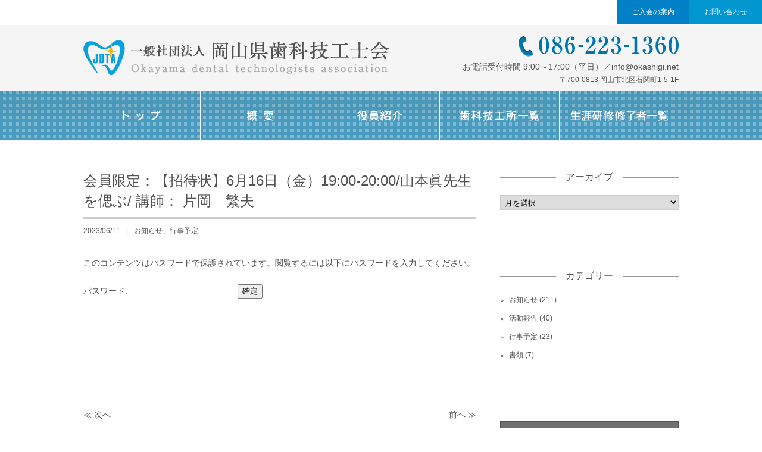

--- FILE ---
content_type: text/html; charset=UTF-8
request_url: http://www.okashigi.net/1176
body_size: 5663
content:



<!DOCTYPE html>
<html lang="ja">
<head>
<meta charset="UTF-8" />
<meta http-equiv="X-UA-Compatible" content="IE=edge">
<meta name="viewport" content="width=device-width,user-scalable=no" />
<meta name="format-detection" content="telephone=no">

<link rel="stylesheet" href="http://www.okashigi.net/wp/wp-content/themes/okashigi01/style.css">
<link rel="icon" type="image/x-icon" href="http://www.okashigi.net/wp/wp-content/themes/okashigi01/img/common/favicon.ico" />
<link rel="shortcut icon" type="image/x-icon" href="http://www.okashigi.net/wp/wp-content/themes/okashigi01/img/common/favicon.ico" />
<link rel="alternate" type="application/rss+xml" title="RSS 2.0" href="http://www.okashigi.net/feed" />
<link rel="alternate" type="application/atom+xml" title="Atom 1.0" href="http://www.okashigi.net/feed/atom" />
<link rel="pingback" href="http://www.okashigi.net/wp/xmlrpc.php" />
<script type="text/javascript" src="//ajax.googleapis.com/ajax/libs/jquery/1.10.2/jquery.min.js"></script>
<script src="http://www.okashigi.net/wp/wp-content/themes/okashigi01/js/script.js"></script>
<script src="http://www.okashigi.net/wp/wp-content/themes/okashigi01/js/iscroll.min.js"></script>
<script src="http://www.okashigi.net/wp/wp-content/themes/okashigi01/js/drawer.min.js"></script>
<script src="http://www.okashigi.net/wp/wp-content/themes/okashigi01/js/dropdown.min.js"></script>
<link rel="stylesheet" href="http://www.okashigi.net/wp/wp-content/themes/okashigi01/css/topics.css">

		<!-- All in One SEO 4.1.3.4 -->
		<title>会員限定：【招待状】​6月16日（金）19:00-20:00/山本眞先生を偲ぶ/​ 講師： 片岡 繁夫 | 一般社団法人 岡山歯科技工士会</title>
		<meta name="description" content="この投稿はパスワードで保護されているため抜粋文はありません。"/>
		<meta name="robots" content="max-snippet:-1, max-image-preview:large, max-video-preview:-1"/>
		<link rel="canonical" href="http://www.okashigi.net/1176" />
		<meta property="og:site_name" content="一般社団法人 岡山歯科技工士会 | Just another WordPress site" />
		<meta property="og:type" content="article" />
		<meta property="og:title" content="会員限定：【招待状】​6月16日（金）19:00-20:00/山本眞先生を偲ぶ/​ 講師： 片岡 繁夫 | 一般社団法人 岡山歯科技工士会" />
		<meta property="og:description" content="この投稿はパスワードで保護されているため抜粋文はありません。" />
		<meta property="og:url" content="http://www.okashigi.net/1176" />
		<meta property="article:published_time" content="2023-06-11T00:22:36Z" />
		<meta property="article:modified_time" content="2023-06-11T00:22:36Z" />
		<meta name="twitter:card" content="summary" />
		<meta name="twitter:domain" content="www.okashigi.net" />
		<meta name="twitter:title" content="会員限定：【招待状】​6月16日（金）19:00-20:00/山本眞先生を偲ぶ/​ 講師： 片岡 繁夫 | 一般社団法人 岡山歯科技工士会" />
		<meta name="twitter:description" content="この投稿はパスワードで保護されているため抜粋文はありません。" />
		<script type="application/ld+json" class="aioseo-schema">
			{"@context":"https:\/\/schema.org","@graph":[{"@type":"WebSite","@id":"http:\/\/www.okashigi.net\/#website","url":"http:\/\/www.okashigi.net\/","name":"\u4e00\u822c\u793e\u56e3\u6cd5\u4eba \u5ca1\u5c71\u6b6f\u79d1\u6280\u5de5\u58eb\u4f1a","description":"Just another WordPress site","publisher":{"@id":"http:\/\/www.okashigi.net\/#organization"}},{"@type":"Organization","@id":"http:\/\/www.okashigi.net\/#organization","name":"\u4e00\u822c\u793e\u56e3\u6cd5\u4eba \u5ca1\u5c71\u6b6f\u79d1\u6280\u5de5\u58eb\u4f1a","url":"http:\/\/www.okashigi.net\/"},{"@type":"BreadcrumbList","@id":"http:\/\/www.okashigi.net\/1176#breadcrumblist","itemListElement":[{"@type":"ListItem","@id":"http:\/\/www.okashigi.net\/#listItem","position":"1","item":{"@type":"WebPage","@id":"http:\/\/www.okashigi.net\/","name":"\u30db\u30fc\u30e0","description":"Just another WordPress site","url":"http:\/\/www.okashigi.net\/"}}]},{"@type":"Person","@id":"http:\/\/www.okashigi.net\/author\/okashigiadmin02#author","url":"http:\/\/www.okashigi.net\/author\/okashigiadmin02","name":"okashigiAdmin02","image":{"@type":"ImageObject","@id":"http:\/\/www.okashigi.net\/1176#authorImage","url":"http:\/\/0.gravatar.com\/avatar\/9e69da711f198c1018ecaa5d73e87199?s=96&d=mm&r=g","width":"96","height":"96","caption":"okashigiAdmin02"}},{"@type":"WebPage","@id":"http:\/\/www.okashigi.net\/1176#webpage","url":"http:\/\/www.okashigi.net\/1176","name":"\u4f1a\u54e1\u9650\u5b9a\uff1a\u3010\u62db\u5f85\u72b6\u3011\u200b6\u670816\u65e5\uff08\u91d1\uff0919:00-20:00\/\u5c71\u672c\u771e\u5148\u751f\u3092\u5072\u3076\/\u200b \u8b1b\u5e2b\uff1a \u7247\u5ca1 \u7e41\u592b | \u4e00\u822c\u793e\u56e3\u6cd5\u4eba \u5ca1\u5c71\u6b6f\u79d1\u6280\u5de5\u58eb\u4f1a","description":"\u3053\u306e\u6295\u7a3f\u306f\u30d1\u30b9\u30ef\u30fc\u30c9\u3067\u4fdd\u8b77\u3055\u308c\u3066\u3044\u308b\u305f\u3081\u629c\u7c8b\u6587\u306f\u3042\u308a\u307e\u305b\u3093\u3002","inLanguage":"ja","isPartOf":{"@id":"http:\/\/www.okashigi.net\/#website"},"breadcrumb":{"@id":"http:\/\/www.okashigi.net\/1176#breadcrumblist"},"author":"http:\/\/www.okashigi.net\/author\/okashigiadmin02#author","creator":"http:\/\/www.okashigi.net\/author\/okashigiadmin02#author","datePublished":"2023-06-11T00:22:36+09:00","dateModified":"2023-06-11T00:22:36+09:00"},{"@type":"Article","@id":"http:\/\/www.okashigi.net\/1176#article","name":"\u4f1a\u54e1\u9650\u5b9a\uff1a\u3010\u62db\u5f85\u72b6\u3011\u200b6\u670816\u65e5\uff08\u91d1\uff0919:00-20:00\/\u5c71\u672c\u771e\u5148\u751f\u3092\u5072\u3076\/\u200b \u8b1b\u5e2b\uff1a \u7247\u5ca1 \u7e41\u592b | \u4e00\u822c\u793e\u56e3\u6cd5\u4eba \u5ca1\u5c71\u6b6f\u79d1\u6280\u5de5\u58eb\u4f1a","description":"\u3053\u306e\u6295\u7a3f\u306f\u30d1\u30b9\u30ef\u30fc\u30c9\u3067\u4fdd\u8b77\u3055\u308c\u3066\u3044\u308b\u305f\u3081\u629c\u7c8b\u6587\u306f\u3042\u308a\u307e\u305b\u3093\u3002","headline":"\u3010\u62db\u5f85\u72b6\u3011\u200b6\u670816\u65e5\uff08\u91d1\uff0919:00-20:00\/\u5c71\u672c\u771e\u5148\u751f\u3092\u5072\u3076\/\u200b \u8b1b\u5e2b\uff1a \u7247\u5ca1\u3000\u7e41\u592b","author":{"@id":"http:\/\/www.okashigi.net\/author\/okashigiadmin02#author"},"publisher":{"@id":"http:\/\/www.okashigi.net\/#organization"},"datePublished":"2023-06-11T00:22:36+09:00","dateModified":"2023-06-11T00:22:36+09:00","articleSection":"\u304a\u77e5\u3089\u305b, \u884c\u4e8b\u4e88\u5b9a","mainEntityOfPage":{"@id":"http:\/\/www.okashigi.net\/1176#webpage"},"isPartOf":{"@id":"http:\/\/www.okashigi.net\/1176#webpage"},"image":{"@type":"ImageObject","@id":"http:\/\/www.okashigi.net\/#articleImage","url":"https:\/\/ci6.googleusercontent.com\/proxy\/[base64]s0-d-e1-ft#https:\/\/static.wixstatic.com\/media\/d8b639_3299a0c064f140d8bfb85b62e40d0853~mv2.png\/v1\/fit\/w_660,h_2000,al_c,q_85\/d8b639_3299a0c064f140d8bfb85b62e40d0853~mv2.png"}}]}
		</script>
		<!-- All in One SEO -->

<link rel='dns-prefetch' href='//s.w.org' />
<link rel="alternate" type="application/rss+xml" title="一般社団法人 岡山歯科技工士会 &raquo; 会員限定：【招待状】​6月16日（金）19:00-20:00/山本眞先生を偲ぶ/​ 講師： 片岡　繁夫 のコメントのフィード" href="http://www.okashigi.net/1176/feed" />
<link rel='stylesheet' id='wp-block-library-css'  href='http://www.okashigi.net/wp/wp-includes/css/dist/block-library/style.min.css?ver=5.8.12' type='text/css' media='all' />
<link rel='stylesheet' id='contact-form-7-css'  href='http://www.okashigi.net/wp/wp-content/plugins/contact-form-7/includes/css/styles.css?ver=5.4.2' type='text/css' media='all' />
<link rel="https://api.w.org/" href="http://www.okashigi.net/wp-json/" /><link rel="alternate" type="application/json" href="http://www.okashigi.net/wp-json/wp/v2/posts/1176" /><link rel="alternate" type="application/json+oembed" href="http://www.okashigi.net/wp-json/oembed/1.0/embed?url=http%3A%2F%2Fwww.okashigi.net%2F1176" />
<link rel="alternate" type="text/xml+oembed" href="http://www.okashigi.net/wp-json/oembed/1.0/embed?url=http%3A%2F%2Fwww.okashigi.net%2F1176&#038;format=xml" />
<!--[if lt IE 9]>
  <script src="http://html5shiv.googlecode.com/svn/trunk/html5.js"></script>
  <script src="http://ie7-js.googlecode.com/svn/version/2.1(beta4)/IE9.js"></script>
  <script src="http://css3-mediaqueries-js.googlecode.com/svn/trunk/css3-mediaqueries.js"></script>
<![endif]-->
</head>

<body class="post-template-default single single-post postid-1176 single-format-standard">
  <div id="wrapper" class="drawer drawer--right">
    <header>
      <nav class="sNavi">
        <ul class="clearfix">
          <li class="sNavi01"><a href="http://www.okashigi.net/contact" title="お問い合わせ">お問い合わせ</a></li>
          <li class="sNavi02"><a href="http://www.okashigi.net/guide" title="ご入会の案内">ご入会の案内</a></li>
          <!--li class="sNavi03"><a href="http://www.okashigi.net/member" title="会員ログイン">会員ログイン</a></li-->
        </ul>
      <!--//.sNavi--></nav>
      <div class="inner">
        <h1><a href="http://www.okashigi.net" title="一般社団法人 岡山県歯科技工士会"><img src="http://www.okashigi.net/wp/wp-content/themes/okashigi01/img/common/logo.png" width="513" height="60" alt="一般社団法人 岡山県歯科技工士会"></a></h1>
        <div class="hInfo">
          <p>お電話受付時間 9:00～17:00（平日）／info@okashigi.net<br><span>〒700-0813 岡山市北区石関町1-5-1F</span></p>
        <!--//.hInfo--></div>
        <div class="btnMenu"><a href="javascript:void(0)" class="drawer-toggle"><span id="btnPanelIcon"></span></a></div>
      <!--//.inner--></div>
      <nav class="gNavi">
        <ul>
          <li><a href="http://www.okashigi.net" title="トップ"><img src="http://www.okashigi.net/wp/wp-content/themes/okashigi01/img/common/gnavi_01.png" width="196" height="83" alt="トップ／岡山県歯科技工士会"></a></li>
          <li><a href="http://www.okashigi.net/outline" title="歯科技工士会概要"><img src="http://www.okashigi.net/wp/wp-content/themes/okashigi01/img/common/gnavi_02.png" width="200" height="83" alt="歯科技工士会概要／岡山県歯科技工士会"></a></li>
          <li><a href="http://www.okashigi.net/officer" title="役員名簿"><img src="http://www.okashigi.net/wp/wp-content/themes/okashigi01/img/common/gnavi_03.png" width="200" height="83" alt="役員名簿／岡山県歯科技工士会"></a></li>
          <li><a href="http://www.okashigi.net/labo" title="歯科技工所一覧"><img src="http://www.okashigi.net/wp/wp-content/themes/okashigi01/img/common/gnavi_04.png" width="200" height="83" alt="歯科技工所一覧／岡山県歯科技工士会"></a></li>
          <li><a href="http://www.okashigi.net/graduate" title="修了者名簿"><img src="http://www.okashigi.net/wp/wp-content/themes/okashigi01/img/common/gnavi_05.png" width="200" height="83" alt="修了者名簿／岡山県歯科技工士会"></a></li>
        </ul>
      <!--//.gNavi--></nav>
      <nav class="drawer-nav" id="sideNavi">
        <ul class="drawer-menu">
          <li class="btnClose"><a class="closeMenu"><span>閉じる</span></a></li>
          <li><a href="http://www.okashigi.net" title="トップ">トップ</a></li>
          <li><a href="http://www.okashigi.net/outline" title="歯科技工士会概要">歯科技工士会概要</a></li>
          <li><a href="http://www.okashigi.net/officer" title="役員名簿">役員名簿</a></li>
          <li><a href="http://www.okashigi.net/labo" title="歯科技工所一覧">歯科技工所一覧</a></li>
          <li><a href="http://www.okashigi.net/graduate" title="修了者名簿">修了者名簿</a></li>
          <li><a href="http://www.okashigi.net/guide" title="ご入会の案内">ご入会の案内</a></li>
          <!--li><a href="http://www.okashigi.net/member" title="会員専用ページ">会員専用ページ</a></li-->
          <li><a href="http://www.okashigi.net/contact" title="お問い合わせ">お問い合わせ</a></li>
        </ul>
      <!--//#sideNavi--></nav>
    </header>

    <section class="modWrap">
      <article>
        <div class="main">
		                      <div class="postBox">
            <h2 class="postTtl">会員限定：【招待状】​6月16日（金）19:00-20:00/山本眞先生を偲ぶ/​ 講師： 片岡　繁夫</h2>
            <div class="postMeta">
			  2023/06/11<span>|</span><a href="http://www.okashigi.net/news" rel="category tag">お知らせ</a>、<a href="http://www.okashigi.net/event" rel="category tag">行事予定</a>            <!--//.postMeta--></div>
            <div class="postContents">
              <form action="http://www.okashigi.net/wp/wp-login.php?action=postpass" class="post-password-form" method="post">
<p>このコンテンツはパスワードで保護されています。閲覧するには以下にパスワードを入力してください。</p>
<p><label for="pwbox-1176">パスワード: <input name="post_password" id="pwbox-1176" type="password" size="20" /></label> <input type="submit" name="Submit" value="確定" /></p>
</form>
            <!--//.postContents--></div>
          <!--//.postBox--></div>
                    <div class="flip clearfix">
                        <div class="fLeft"><p>≪ <a href="http://www.okashigi.net/1178" rel="next">次へ</a></p></div>
                          <div class="fRight"><p><a href="http://www.okashigi.net/1171" rel="prev">前へ</a> ≫</p></div>
          <!--//.flip--></div>
                  <!--//.main--></div>
		
    <aside id="sidebar">
	        <section class="sBloc" id="archives-2"><h3><span>アーカイブ</span></h3>		<label class="screen-reader-text" for="archives-dropdown-2">アーカイブ</label>
		<select id="archives-dropdown-2" name="archive-dropdown">
			
			<option value="">月を選択</option>
				<option value='http://www.okashigi.net/date/2026/01'> 2026年1月 &nbsp;(1)</option>
	<option value='http://www.okashigi.net/date/2025/12'> 2025年12月 &nbsp;(3)</option>
	<option value='http://www.okashigi.net/date/2025/11'> 2025年11月 &nbsp;(4)</option>
	<option value='http://www.okashigi.net/date/2025/10'> 2025年10月 &nbsp;(3)</option>
	<option value='http://www.okashigi.net/date/2025/09'> 2025年9月 &nbsp;(3)</option>
	<option value='http://www.okashigi.net/date/2025/08'> 2025年8月 &nbsp;(2)</option>
	<option value='http://www.okashigi.net/date/2025/07'> 2025年7月 &nbsp;(1)</option>
	<option value='http://www.okashigi.net/date/2025/06'> 2025年6月 &nbsp;(5)</option>
	<option value='http://www.okashigi.net/date/2025/05'> 2025年5月 &nbsp;(1)</option>
	<option value='http://www.okashigi.net/date/2025/04'> 2025年4月 &nbsp;(2)</option>
	<option value='http://www.okashigi.net/date/2025/03'> 2025年3月 &nbsp;(2)</option>
	<option value='http://www.okashigi.net/date/2024/12'> 2024年12月 &nbsp;(4)</option>
	<option value='http://www.okashigi.net/date/2024/11'> 2024年11月 &nbsp;(6)</option>
	<option value='http://www.okashigi.net/date/2024/09'> 2024年9月 &nbsp;(1)</option>
	<option value='http://www.okashigi.net/date/2024/08'> 2024年8月 &nbsp;(1)</option>
	<option value='http://www.okashigi.net/date/2024/06'> 2024年6月 &nbsp;(2)</option>
	<option value='http://www.okashigi.net/date/2024/05'> 2024年5月 &nbsp;(3)</option>
	<option value='http://www.okashigi.net/date/2024/04'> 2024年4月 &nbsp;(1)</option>
	<option value='http://www.okashigi.net/date/2024/03'> 2024年3月 &nbsp;(1)</option>
	<option value='http://www.okashigi.net/date/2024/02'> 2024年2月 &nbsp;(2)</option>
	<option value='http://www.okashigi.net/date/2024/01'> 2024年1月 &nbsp;(4)</option>
	<option value='http://www.okashigi.net/date/2023/12'> 2023年12月 &nbsp;(1)</option>
	<option value='http://www.okashigi.net/date/2023/11'> 2023年11月 &nbsp;(4)</option>
	<option value='http://www.okashigi.net/date/2023/10'> 2023年10月 &nbsp;(1)</option>
	<option value='http://www.okashigi.net/date/2023/09'> 2023年9月 &nbsp;(5)</option>
	<option value='http://www.okashigi.net/date/2023/07'> 2023年7月 &nbsp;(2)</option>
	<option value='http://www.okashigi.net/date/2023/06'> 2023年6月 &nbsp;(6)</option>
	<option value='http://www.okashigi.net/date/2023/05'> 2023年5月 &nbsp;(1)</option>
	<option value='http://www.okashigi.net/date/2023/04'> 2023年4月 &nbsp;(2)</option>
	<option value='http://www.okashigi.net/date/2023/03'> 2023年3月 &nbsp;(1)</option>
	<option value='http://www.okashigi.net/date/2023/02'> 2023年2月 &nbsp;(2)</option>
	<option value='http://www.okashigi.net/date/2023/01'> 2023年1月 &nbsp;(5)</option>
	<option value='http://www.okashigi.net/date/2022/12'> 2022年12月 &nbsp;(1)</option>
	<option value='http://www.okashigi.net/date/2022/11'> 2022年11月 &nbsp;(3)</option>
	<option value='http://www.okashigi.net/date/2022/10'> 2022年10月 &nbsp;(4)</option>
	<option value='http://www.okashigi.net/date/2022/09'> 2022年9月 &nbsp;(1)</option>
	<option value='http://www.okashigi.net/date/2022/08'> 2022年8月 &nbsp;(1)</option>
	<option value='http://www.okashigi.net/date/2022/07'> 2022年7月 &nbsp;(1)</option>
	<option value='http://www.okashigi.net/date/2022/06'> 2022年6月 &nbsp;(7)</option>
	<option value='http://www.okashigi.net/date/2022/05'> 2022年5月 &nbsp;(3)</option>
	<option value='http://www.okashigi.net/date/2022/04'> 2022年4月 &nbsp;(2)</option>
	<option value='http://www.okashigi.net/date/2022/03'> 2022年3月 &nbsp;(2)</option>
	<option value='http://www.okashigi.net/date/2022/02'> 2022年2月 &nbsp;(3)</option>
	<option value='http://www.okashigi.net/date/2022/01'> 2022年1月 &nbsp;(3)</option>
	<option value='http://www.okashigi.net/date/2021/11'> 2021年11月 &nbsp;(5)</option>
	<option value='http://www.okashigi.net/date/2021/10'> 2021年10月 &nbsp;(1)</option>
	<option value='http://www.okashigi.net/date/2021/09'> 2021年9月 &nbsp;(1)</option>
	<option value='http://www.okashigi.net/date/2021/08'> 2021年8月 &nbsp;(1)</option>
	<option value='http://www.okashigi.net/date/2021/05'> 2021年5月 &nbsp;(1)</option>
	<option value='http://www.okashigi.net/date/2021/04'> 2021年4月 &nbsp;(1)</option>
	<option value='http://www.okashigi.net/date/2021/02'> 2021年2月 &nbsp;(2)</option>
	<option value='http://www.okashigi.net/date/2021/01'> 2021年1月 &nbsp;(3)</option>
	<option value='http://www.okashigi.net/date/2020/12'> 2020年12月 &nbsp;(2)</option>
	<option value='http://www.okashigi.net/date/2020/11'> 2020年11月 &nbsp;(2)</option>
	<option value='http://www.okashigi.net/date/2020/10'> 2020年10月 &nbsp;(1)</option>
	<option value='http://www.okashigi.net/date/2020/09'> 2020年9月 &nbsp;(2)</option>
	<option value='http://www.okashigi.net/date/2020/08'> 2020年8月 &nbsp;(4)</option>
	<option value='http://www.okashigi.net/date/2020/06'> 2020年6月 &nbsp;(3)</option>
	<option value='http://www.okashigi.net/date/2020/05'> 2020年5月 &nbsp;(4)</option>
	<option value='http://www.okashigi.net/date/2020/04'> 2020年4月 &nbsp;(5)</option>
	<option value='http://www.okashigi.net/date/2020/02'> 2020年2月 &nbsp;(1)</option>
	<option value='http://www.okashigi.net/date/2020/01'> 2020年1月 &nbsp;(2)</option>
	<option value='http://www.okashigi.net/date/2019/11'> 2019年11月 &nbsp;(5)</option>
	<option value='http://www.okashigi.net/date/2019/10'> 2019年10月 &nbsp;(1)</option>
	<option value='http://www.okashigi.net/date/2019/09'> 2019年9月 &nbsp;(1)</option>
	<option value='http://www.okashigi.net/date/2019/08'> 2019年8月 &nbsp;(1)</option>
	<option value='http://www.okashigi.net/date/2019/07'> 2019年7月 &nbsp;(4)</option>
	<option value='http://www.okashigi.net/date/2019/06'> 2019年6月 &nbsp;(7)</option>
	<option value='http://www.okashigi.net/date/2019/05'> 2019年5月 &nbsp;(1)</option>
	<option value='http://www.okashigi.net/date/2019/04'> 2019年4月 &nbsp;(2)</option>
	<option value='http://www.okashigi.net/date/2019/03'> 2019年3月 &nbsp;(3)</option>
	<option value='http://www.okashigi.net/date/2019/02'> 2019年2月 &nbsp;(1)</option>
	<option value='http://www.okashigi.net/date/2019/01'> 2019年1月 &nbsp;(1)</option>
	<option value='http://www.okashigi.net/date/2018/12'> 2018年12月 &nbsp;(3)</option>
	<option value='http://www.okashigi.net/date/2018/11'> 2018年11月 &nbsp;(5)</option>
	<option value='http://www.okashigi.net/date/2018/10'> 2018年10月 &nbsp;(1)</option>
	<option value='http://www.okashigi.net/date/2018/03'> 2018年3月 &nbsp;(2)</option>
	<option value='http://www.okashigi.net/date/2018/02'> 2018年2月 &nbsp;(2)</option>
	<option value='http://www.okashigi.net/date/2017/11'> 2017年11月 &nbsp;(3)</option>
	<option value='http://www.okashigi.net/date/2017/08'> 2017年8月 &nbsp;(5)</option>
	<option value='http://www.okashigi.net/date/2017/06'> 2017年6月 &nbsp;(2)</option>
	<option value='http://www.okashigi.net/date/2017/05'> 2017年5月 &nbsp;(3)</option>
	<option value='http://www.okashigi.net/date/2017/03'> 2017年3月 &nbsp;(1)</option>
	<option value='http://www.okashigi.net/date/2017/02'> 2017年2月 &nbsp;(2)</option>
	<option value='http://www.okashigi.net/date/2017/01'> 2017年1月 &nbsp;(2)</option>
	<option value='http://www.okashigi.net/date/2016/11'> 2016年11月 &nbsp;(2)</option>
	<option value='http://www.okashigi.net/date/2016/10'> 2016年10月 &nbsp;(1)</option>
	<option value='http://www.okashigi.net/date/2016/09'> 2016年9月 &nbsp;(2)</option>
	<option value='http://www.okashigi.net/date/2016/08'> 2016年8月 &nbsp;(5)</option>
	<option value='http://www.okashigi.net/date/2016/07'> 2016年7月 &nbsp;(2)</option>
	<option value='http://www.okashigi.net/date/2016/06'> 2016年6月 &nbsp;(11)</option>

		</select>

<script type="text/javascript">
/* <![CDATA[ */
(function() {
	var dropdown = document.getElementById( "archives-dropdown-2" );
	function onSelectChange() {
		if ( dropdown.options[ dropdown.selectedIndex ].value !== '' ) {
			document.location.href = this.options[ this.selectedIndex ].value;
		}
	}
	dropdown.onchange = onSelectChange;
})();
/* ]]> */
</script>
			</section><section class="sBloc" id="categories-2"><h3><span>カテゴリー</span></h3>
			<ul>
					<li class="cat-item cat-item-1"><a href="http://www.okashigi.net/news">お知らせ</a> (211)
</li>
	<li class="cat-item cat-item-2"><a href="http://www.okashigi.net/report">活動報告</a> (40)
</li>
	<li class="cat-item cat-item-3"><a href="http://www.okashigi.net/event">行事予定</a> (23)
</li>
	<li class="cat-item cat-item-5"><a href="http://www.okashigi.net/document">書類</a> (7)
</li>
			</ul>

			</section>            <section class="sBloc">
        <ul class="sbnList">
          <li><a href="http://www.okashigi.net/contact" title="お問い合わせ"><img src="http://www.okashigi.net/wp/wp-content/themes/okashigi01/img/common/bn_contact.png" width="300" height="190" alt="お問い合わせ"></a></li>
          <li><a href="http://www.okashigi.net/guide" title="ご入会の案内"><img src="http://www.okashigi.net/wp/wp-content/themes/okashigi01/img/common/bn_guide.png" width="300" height="240" alt="ご入会の案内"></a></li>
          <li><a href="http://www.okashigi.net/officer" title="役員紹介"><img src="http://www.okashigi.net/wp/wp-content/themes/okashigi01/img/common/bn_officer.png" width="300" height="130" alt="役員紹介"></a></li>
          <li><a href="https://www.nichigi.or.jp/" title="日本歯科技工士会" target="_blank"><img src="http://www.okashigi.net/wp/wp-content/themes/okashigi01/img/common/bn_jdta.png" width="300" height="100" alt="日本歯科技工士会"></a></li>
					<li><a href="http://www.odlts.ac.jp/" title="岡山歯科技工専門学院" target="_blank"><img src="http://www.okashigi.net/wp/wp-content/themes/okashigi01/img/common/bn_school.png" width="300" height="100" alt="岡山歯科技工専門学院"></a></li>
        <!--//.sbnList--></ul>
      <!--//.sBloc--></section>
    <!--//#sidebar--></aside>
      </article>
    <!--//.modWrap--></section>

    <footer>
      <nav class="fNavi">
        <ul>
          <li><a href="http://www.okashigi.net" title="トップ">トップ</a></li>
          <li><a href="http://www.okashigi.net/outline" title="歯科技工士会概要">歯科技工士会概要</a></li>
          <li><a href="http://www.okashigi.net/officer" title="役員名簿">役員名簿</a></li>
          <li><a href="http://www.okashigi.net/about" title="歯科技工士とは？">歯科技工士とは？</a></li>
          <li><a href="http://www.okashigi.net/labo" title="歯科技工所一覧">歯科技工所一覧</a></li>
          <li><a href="http://www.okashigi.net/graduate" title="修了者名簿">修了者名簿</a></li>
          <li><a href="http://www.okashigi.net/guide" title="ご入会の案内">ご入会の案内</a></li>
          <!--li><a href="http://www.okashigi.net/member" title="会員専用ページ">会員専用ページ</a></li-->
          <li><a href="http://www.okashigi.net/contact" title="お問い合わせ">お問い合わせ</a></li>
        </ul>
      <!--//.fNavi--></nav>
      <div class="inner">
        <address>Copyright &copy; 2016 Okayama dental technologists association. All Rights Reserved.</address>
        <div class="footL">
          <a href="http://www.okashigi.net/" title="一般社団法人 岡山県歯科技工士会"><img src="http://www.okashigi.net/wp/wp-content/themes/okashigi01/img/common/logo_f.png" width="466" height="60" alt="一般社団法人 岡山県歯科技工士会"></a>
        <!--//.footL--></div>
        <div class="footR">
          <p>〒700-0813 <br class="spbr">岡山市北区石関町1-5-1F<br>TEL/FAX 086-223-1360<br>URL http://www.okashigi.net/<br>E-MAIL info@okashigi.net</p>
        <!--//.footR--></div>
      <!--//.inner--></div>
      <div class="toTop"><a href="#wrapper" title="ページトップへ">▲</a></div>
    </footer>
  <!--//#wrapper--></div>
<script type='text/javascript' src='http://www.okashigi.net/wp/wp-includes/js/wp-embed.min.js?ver=5.8.12' id='wp-embed-js'></script>
</body>
</html>


--- FILE ---
content_type: text/css
request_url: http://www.okashigi.net/wp/wp-content/themes/okashigi01/style.css
body_size: 195
content:
@charset "UTF-8";

/*
Theme Name: 岡山県歯科技工士会
Theme URI: http://www.okashigi.net/
Version: 1
*/

@import url(css/reset.css); 
@import url(css/layouts.css); 
@import url(css/common.css); 
@import url(css/module.css); 
@import url(css/drawer.min.css); 


--- FILE ---
content_type: text/css
request_url: http://www.okashigi.net/wp/wp-content/themes/okashigi01/css/topics.css
body_size: 1218
content:
@charset "UTF-8";

/***** 新着情報 *****/

.postBox {
	width:100%;
	margin:0 auto 80px;
	padding-bottom:80px;
	border-bottom:1px dotted #ccc;
	-moz-box-sizing:border-box;
	-webkit-box-sizing:border-box;
	-o-box-sizing:border-box;
	-ms-box-sizing:border-box;
	box-sizing:border-box;
}

.postBox:after {
	content: ".";
	display: block;
	height: 0;
	font-size:0;
	clear: both;
	visibility:hidden;
}

.postTtl {
	margin-bottom:10px;
	font-size:180%;
	font-weight:normal;
	line-height:140%;
	padding-bottom:10px;
	border-bottom:3px double #ccc;
}

.postTtl a {
	text-decoration:none;
}

.postMeta {
	margin-bottom:30px;
	font-size:85%;
}

.postMeta span {
	margin:0 10px;
}

.postContents {
	margin-bottom:20px;
}

.postContents h3,
.postContents h4,
.postContents h5,
.postContents h6,
.postContents p,
.postContents ul,
.postContents ol {
	margin-bottom:20px;
}

.postContents ul li {
	margin:0 0 5px 20px;
	list-style:circle outside;
}

.postContents img {
	width:inherit;
	max-width:100%;
	height:auto;
	margin:0 auto 20px;
	display:block;
}

.postContents iframe,
.postContents embed {
	max-width:100%;
	margin-bottom:20px;
}

.postContents hr {
	margin:20px 0;
    border: 0;
    height: 1px;
    background: #333;
    background-image: -webkit-linear-gradient(left, #ccc, #666, #ccc);
    background-image:    -moz-linear-gradient(left, #ccc, #666, #ccc);
    background-image:     -ms-linear-gradient(left, #ccc, #666, #ccc);
    background-image:      -o-linear-gradient(left, #ccc, #666, #ccc);
}

.entryTtl {
	margin-bottom:30px;
}

.metaslider {
	width:100%;
	max-width:100%;
	height:auto;
	margin:0 auto 20px;
}

/*** ページ送り（一覧用） ***/

.wp-pagenavi {
	margin:20px auto 40px;
	padding:0;
	text-align:center;
	clear:both;
	display:block;
	line-height:100% !important;
}

.wp-pagenavi a,
.wp-pagenavi span {
	margin:0 5px 0 0;
	padding:5px 12px;
}

.wp-pagenavi span {
	border:1px solid #0068BB;
}

.wp-pagenavi span.pages {
	border:1px solid #0068BB;
	background:#0068BB;
	color:#fff;
}

.wp-pagenavi span.extend {
	border:none;
	color:#0068BB;
}

.wp-pagenavi a,
.wp-pagenavi a:link {
	border:1px solid #0068BB;
	color:#fff;
	background:#0068BB;
	text-decoration:none;
}

.wp-pagenavi a:hover {
	border:1px solid #0068BB;
	color:#0068BB;
	background:#fff;
}

.wp-pagenavi a:active {
	border:1px solid #0068BB;
	color:#fff;
}

.wp-pagenavi a.top,
.wp-pagenavi a.last {
}

.wp-pagenavi span.current {
	font-weight:bold;
	color:#0068BB;
	background:#fff;
}

/*** ページ送り（シングル用） ***/

.flip {
	width:100%;
	max-width:1000px;
	margin:0 auto;
}

.flip .fLeft,
.flip .fRight {
	width:45%;
}

.flip .fLeft {
	text-align:left;
}

.flip .fRight {
	text-align:right;
}

.flip .fLeft a,
.flip .fRight a {
	text-decoration:none;
}

.flip .fLeft a:hover,
.flip .fRight a:hover {
	text-decoration:underline;
}

/*** サイドバー ***/

#sidebar section {
	width:100%;
	margin:0 auto 100px;
	-moz-box-sizing:border-box;
	-webkit-box-sizing:border-box;
	-o-box-sizing:border-box;
	-ms-box-sizing:border-box;
	box-sizing:border-box;
}

#sidebar section h3 {
	margin-bottom:20px;
	text-align:center;
	font-weight:normal;
	font-size:120%;
	overflow:hidden;
}

#sidebar section h3 span {
	position:relative;
	display:inline-block;
	margin:0 1.5em;
	padding:0 1em;
	text-align:center;
}

#sidebar section h3 span::before,
#sidebar section h3 span::after {
	position:absolute;
	top:50%;
	content:'';
	width:400%;
	height:1px;
	background-color:#999;
}

#sidebar section h3 span::before {
	right:100%;
}

#sidebar section h3 span::after {
	left:100%;
}

#recent-posts-2 ul li,
#archives-2 ul li,
#categories-2 ul li {
	margin:0 0 10px 15px;
	list-style:outside circle;
	font-size:85%;
}

#sidebar section ul li a {
	text-decoration:none;
}

#sidebar section ul li a:hover {
}

#sidebar section ul.children {
	margin:10px 0 0 10px;
	font-size:110% !important;
}

#sidebar section ul.children li {
	margin-left:5px;
	list-style:disc outside;
}

#sidebar section ul.children li a {
	padding:0;
}

#archives-2 label {
	display:none;
}

#archives-2 select {
	width:100%;
	padding:3px;
	-moz-box-sizing:border-box;
	-webkit-box-sizing:border-box;
	-o-box-sizing:border-box;
	-ms-box-sizing:border-box;
	box-sizing:border-box;
	border:1px solid #ccc;
}






--- FILE ---
content_type: text/css
request_url: http://www.okashigi.net/wp/wp-content/themes/okashigi01/css/layouts.css
body_size: 2548
content:
@charset "UTF-8";

/***** レイアウト *****/

html {
}

body {
	font-family:"ヒラギノ角ゴ Pro W3", "Hiragino Kaku Gothic Pro", "メイリオ", Meiryo, Osaka, "ＭＳ Ｐゴシック", "MS PGothic", sans-serif;
	font-size:85%;
	line-height:160%;
	color:#525252;
	text-align:left;
	word-wrap:break-word;
    background:#fff;
	overflow-x:hidden !important;
}

#wrapper {
	width:100%;
    position:relative;
	overflow-x:hidden;
}

article {
	width:100%;
	max-width:1000px;
	margin:0 auto;
	display:block;
	-moz-box-sizing:border-box;
	-webkit-box-sizing:border-box;
	-o-box-sizing:border-box;
	-ms-box-sizing:border-box;
	box-sizing:border-box;
}

article:after {
	content:".";
	display:block;
	height:0;
	font-size:0;
	clear:both;
	visibility:hidden;
}

article p {
	line-height:200%;
}

.main {
	width:660px;
	float:left;
}

#sidebar {
	width:300px;
	float:right;
}

.col50 {
	width:50%;
}

/***** 共通 *****/

a {
	color:#525252;
	outline:none;
	text-decoration:underline;
}

a:hover {
	color:#999;
}

article a:hover img {
	-khtml-opacity:0.75;
	-moz-opacity:0.75;
	filter:alpha(opacity=75);
	opacity:0.75;
	transition-property: all;
	transition: 0.3s linear;
}

/***** ヘッダー *****/

header {
	width:100%;
	background:#f5f5f5;
}

header .inner {
	width:100%;
	max-width:1000px;
	height:110px;
	margin:0 auto;
	position:relative;
}

header h1 {
	width:513px;
	height:60px;
	position:absolute;
	top:25px;
	left:0;
	display:block;
}

header h1 img {
	width:100%;
	height:auto;
	max-width:513px;
	max-height:60px;
}

header h1 a:hover img {
	-khtml-opacity:0.75;
	-moz-opacity:0.75;
	filter:alpha(opacity=75);
	opacity:0.75;
}

.hInfo {
	width:400px;
	padding-top:42px;
	background:url(../img/common/h_info.png) no-repeat right top;
	position:absolute;
	top:18px;
	right:0;
}

.hInfo p {
	text-align:right;
	line-height:160%;
}

.hInfo p span {
	font-size:85%;
}

nav.gNavi {
	width:100%;
	height:83px;
	padding:1px 0;
	background:url(../img/common/bg_gnavi.png) repeat-x center top;
}

nav.gNavi ul {
	width:100%;
	max-width:1000px;
	height:83px;
	margin:0 auto;
}

nav.gNavi ul li {
	height:83px;
	border-right:1px solid #fff;
	float:left;
}

nav.gNavi ul li:nth-last-of-type(1) {
	border-right:none;
}

nav.gNavi ul li a:hover img {
	-khtml-opacity:0.75;
	-moz-opacity:0.75;
	filter:alpha(opacity=75);
	opacity:0.75;
}

nav.sNavi {
	width:100%;
	height:42px;
	background:url(../img/common/bg_snavi.png) repeat-x center bottom #fff;
}

nav.sNavi ul {
	width:100%;
	height:40px;
}

nav.sNavi ul li {
	height:40px;
	float:right;
	line-height:40px;
	font-size:85%;
}

nav.sNavi ul li a {
	height:40px;
	padding:0 25px;
	text-decoration:none;
	color:#fff;
	display:block;
}

.sNavi01 a {
	background:#0096CF;
}

.sNavi02 a {
	background:#0080C6;
}

.sNavi03 a {
	background:#0068BB;
}

.sNavi01 a:hover,
.sNavi02 a:hover,
.sNavi03 a:hover {
	-khtml-opacity:0.75;
	-moz-opacity:0.75;
	filter:alpha(opacity=75);
	opacity:0.75;
}

#sideNavi {
	z-index:9999;
	background:#f9f9f9;
}

#sideNavi ul li {
	border-bottom:1px solid #ccc;
	background:#f9f9f9;
}

#sideNavi ul li a {
	padding:15px 10px 15px 40px;
	display:block;
	position:relative;
	text-decoration:none;
}

#sideNavi ul li a:hover {
	text-decoration:none;
	background:#e5e5e5;
	color:#333 !important;
}

#sideNavi ul li a::before {
	content:">";
	width:1em;
	height:1em;
	margin-top:-1em;
	color:#525252;
	font-weight:bold;
	position:absolute;
	top:50%;
	left:20px;
}

#sideNavi ul li.btnClose a::before {
	content:"";
	width:0;
	height:0;
}

#sideNavi .drawer-menu-item {
	font-size:inherit !important;
	color:#525252;
}

#sideNavi .drawer-menu-item:hover {
	color:#ccc;
}

#sideNavi ul.drawer-dropdown-menu {
	border-top:1px solid #ccc;
}

#sideNavi ul.drawer-dropdown-menu li {
	padding-left:20px;
	font-size:85%;
}

#sideNavi ul.drawer-dropdown-menu li a::before {
	content:"●";
	width:.5em;
	height:.5em;
	margin-top:-1em;
	color:#525252;
	font-weight:bold;
	position:absolute;
	top:50%;
	left:20px;
}

#sideNavi ul.drawer-dropdown-menu li:nth-last-of-type(1) {
	border-bottom:none;
}

.btnMenu {
	width:20px;
	height:20px;
	position:fixed;
	top:20px;
	right:30px;
	z-index:9990;
	display:none;
}

header.smaller .btnMenu {
	display:block;
}

.btnMenu a {
	width:100%;
	height:100%;
	display:block;
}

#btnPanelIcon {
	display:block;
	position:absolute;
	top:50%;
	left:50%;
	width:20px;
	height:2px;
	margin:-1px 0 0 -9px;
	transition:.2s;
	background:#333;
}

#btnPanelIcon::before,
#btnPanelIcon::after {
	display:block;
	content:"";
	position:absolute;
	top:50%;
	left:0;
	width:20px;
	height:2px;
	background:#333;
	transition:.3s;
}

#btnPanelIcon::before {
	margin-top:-8px;
}

#btnPanelIcon::after{
	margin-top:6px;
}

.btnClose {
	display:block;
	text-align:center;
	border-bottom:none !important;
}

.closeMenu {
	width:100%;
	padding:15px 0 !important;
	color:#fff !important;
	display:block;
	background:#999;
	border-bottom:3px double #fff;
}

.closeMenu:hover {
	cursor:pointer;
}

.closeMenu span {
	padding:0 10px !important;
	display:block;
	position:relative;
}

.closeMenu span::before,
.closeMenu span::after {
	content:"";
	width:14px;
	height:2px;
	position:absolute;
	top:50%;
	left:20px;
	display:block;
	background:#fff;
	margin-top:-1px;
}

.closeMenu span::before {
	transform:rotate(-45deg);
}

.closeMenu span::after {
	transform:rotate(-135deg);
}

/*** ログイン ***/

.swpm-login-widget-form,
.swpm-login-widget-logged {
	width:100%;
	padding:20px;
	-moz-box-sizing:border-box;
	-webkit-box-sizing:border-box;
	-o-box-sizing:border-box;
	-ms-box-sizing:border-box;
	box-sizing:border-box;
	background:#f5f5f5;
	border:1px solid #ccc;
}

.swpm-login-widget-form input[type="text"],
.swpm-login-widget-form input[type="password"] {
	width:100%;
	padding:5px;
	border:1px solid #ccc;
	-moz-box-sizing: border-box;
	-webkit-box-sizing: border-box;
	-o-box-sizing: border-box;
	-ms-box-sizing: border-box;
	box-sizing: border-box;
}

.swpm-login-widget-form p,
.swpm-login-widget-logged p {
	font-size:85%;
}

.swpm-logged-username {
	margin-bottom:10px;
	text-align:center;
}

.swpm-logged-username div {
	display:inline;
}

.swpm-logged-logout-link {
	text-align:center;
}

.swpm-join-us-link,
.swpm-logged-status,
.swpm-logged-membership,
.swpm-logged-expiry,
.swpm-profile-phone-row,
.swpm-profile-street-row,
.swpm-profile-city-row,
.swpm-profile-state-row,
.swpm-profile-zipcode-row,
.swpm-profile-country-row,
.swpm-profile-membership-level-row {
	display:none;
}

.swpm-edit-profile-form {
	width:100%;
}

.swpm-edit-profile-form table {
	width:100%;
	margin:0 auto 10px;
	-moz-box-sizing:border-box;
	-webkit-box-sizing:border-box;
	-o-box-sizing:border-box;
	-ms-box-sizing:border-box;
	box-sizing:border-box;
	border-top:1px solid #ccc;
	border-right:1px solid #ccc;
}

.swpm-edit-profile-form table td {
	padding:5px;
	border-left:1px solid #ccc;
	border-bottom:1px solid #ccc;
}

.swpm-edit-profile-form table td:first-child {
	width:30%;
	background:#f5f5f5;
}

.swpm-edit-profile-form table td {
	width:70%;
}

.swpm-edit-profile-form input[type="text"] {
	width:100%;
	padding:5px;
	border:1px solid #ccc;
	-moz-box-sizing: border-box;
	-webkit-box-sizing: border-box;
	-o-box-sizing: border-box;
	-ms-box-sizing: border-box;
	box-sizing: border-box;
}


/***** サイドバー *****/

.sbnList li {
	width:100%;
	margin-bottom:10px;
}

.sbnList li img {
	width:100%;
	max-width:300px;
	height:auto;
	margin:0 auto;
	display:block;
}

/***** フッター *****/

footer {
	width:100%;
	margin-top:50px;
	display:block;
	clear:both;
	background:#f5f5f5;
	position:relative;
	
	overflow:hidden;
}

footer .inner {
	width:100%;
	max-width:1000px;
	height:200px;
	margin:0 auto;
	display:block;
	position:relative;
}

footer .fNavi {
	width:100%;
	height:20px;
	padding:10px 0;
	background:#fff;
	border-top:1px solid #ccc;
	border-bottom:1px solid #ccc;
}

footer .fNavi ul {
	width:100%;
	max-width:1000px;
	height:20px;
	margin:0 auto;
	text-align:center;
	font-size:85%;
}

footer .fNavi ul li {
	margin-right:10px;
	padding-right:10px;
	line-height:20px;
	border-right:1px solid #ccc;
	display:inline;
}

footer .fNavi ul li a {
	text-decoration:none;
}

footer .fNavi ul li:nth-last-of-type(1) {
	margin-right:0;
	padding-right:0;
	border-right:none;
}

.footL,
.footR {
	width:50%;
	height:60px;
	position:absolute;
	top:50%;
	margin-top:-30px;
}

.footL {
	left:0;
}

.footL img {
	width:100%;
	max-width:466px;
	height:auto;
}

.footR {
	right:0;
}

.footR p {
	line-height:160%;
	text-align:right;
}

footer address {
	width:100%;
	position:absolute;
	bottom:10px;
	font-size:85%;
	font-style:normal;
	text-align:center;
}

div.toTop {
	width:42px;
	height:42px;
	display:block;
	text-align:center;
	position:absolute;
	top:0;
	right:0;
}

div.toTop a {
	width:42px;
	height:42px;
	display:block;
	line-height:40px;
	text-decoration:none;
	color:#fff;
	background:#0068BB;
}

div.toTop a:hover {
	-khtml-opacity:0.75;
	-moz-opacity:0.75;
	filter:alpha(opacity=75);
	opacity:0.75;
}

@media screen and (max-width:1024px) {

	header .inner,
	article {
		width:90%;
	}

	.hInfo {
		display:none;
	}

	.main,
	#sidebar {
		width:100%;
		margin:0 auto 50px;
		float:none;
	}
	
	header h1 {
		left:50%;
		margin-left:-256px;
	}

	#breadcrumb ol {
		width:90%;
	}

	.gNavi {
		display:none;
	}

	nav.sNavi {
		width:100%;
	}
	
	nav.sNavi ul {
		width:90%;
	}
	
	nav.sNavi ul li {
		width:30%;
		text-align:center;
	}
	
	nav.sNavi ul li a {
		padding:0px;
	}

	.btnMenu {
		width:20px;
		height:20px;
		position:fixed;
		top:10px;
		right:10px;
		display:block;
		z-index:9999;
	}

	footer .inner {
		width:90%;
		height:250px;
		padding-top:62px;
	}

	footer .fNavi {
		display:none;
	}

	.footL,
	.footR {
		width:100%;
		height:auto;
		position:relative;
		top:auto;
		margin-top:0;
	}
	
	.footL {
		margin-bottom:20px;
		left:auto;
	}
	
	.footL img {
		width:90%;
		margin:0 auto;
		display:block;
	}
	
	.footR {
		right:auto;
	}
	
	.footR p {
		line-height:inherit;
		text-align:center;
	}

	div.toTop {
		width:100%;
		left:0;
	}
	
	div.toTop a {
		width:100%;
	}

}

@media screen and (max-width:800px) {
}

@media screen and (max-width:550px) {

	header h1 {
		max-width:300px;
		height:35px;
		top:38px;
		left:50%;
		margin-left:-150px;
	}
	
	header h1 img {
		width:100%;
		height:auto;
		max-width:300px;
		max-height:35px;
	}


}


--- FILE ---
content_type: text/css
request_url: http://www.okashigi.net/wp/wp-content/themes/okashigi01/css/module.css
body_size: 976
content:
@charset "utf-8";

/*** モジュール ***/

.modWrap {
	width:100%;
	padding:50px 0;
}

.modWrap:after {
	content: ".";
	display: block;
	height: 0;
	font-size:0;
	clear: both;
	visibility:hidden;
}

br.spbr {
	display:none;
}

br.pcbr {
	display:block;
}

@media screen and (max-width:1024px){

	br.spbr {
		display:block;
	}

	br.pcbr {
		display:none;
	}

}

/*** タイトル ***/

.pageTtl {
	width:100%;
	margin:0 auto 20px;
	padding:20px 0;
	border-left:5px solid #0076AC;
	color:#0076AC;
	font-size:200%;
	font-weight:normal;
	line-height:100%;
	background:#f5f5f5;
	-moz-box-sizing:border-box;
	-webkit-box-sizing:border-box;
	-o-box-sizing:border-box;
	-ms-box-sizing:border-box;
	box-sizing:border-box;
}

.pageTtl span {
	padding-left:20px;
}

.imgTtl {
	width:100%;
	margin-bottom:30px;
	text-align:center;
}

.imgTtl img {
	display:inline;
}

@media screen and (max-width:1024px){
}

/*** ブロック ***/

.pageBloc {
	width:100%;
	margin:0 auto 50px;
	display:block;
}

.pageBloc:after {
	content: ".";
	display: block;
	height: 0;
	font-size:0;
	clear: both;
	visibility:hidden;
}

.bgPaper {
	width:100%;
	padding:30px;
	background:url(../img/common/bg_paper.png) repeat center top;
	border:1px solid #E8E0D3;
	-moz-box-sizing:border-box;
	-webkit-box-sizing:border-box;
	-o-box-sizing:border-box;
	-ms-box-sizing:border-box;
	box-sizing:border-box;
}

@media screen and (max-width:800px){

	.bgPaper {
		padding:30px 10px;
	}

}

/*** バナー ***/

.bnList {
	width:100%;
}

.bnList:after {
	content: ".";
	display: block;
	height: 0;
	font-size:0;
	clear: both;
	visibility:hidden;
}

.bnList li {
	width:49%;
	margin:0 0.5% 10px;
	float:left;
}

.bnList li img {
	width:100%;
	max-width:640px;
	height:auto;
}

@media screen and (max-width:640px){

	.bnList {
		width:100%;
		margin:0 auto 20px;
	}
	
	.bnList li {
		width:100%;
		margin:0 auto 10px;
		float:none;
	}
	
	.bnList li img {
		width:100%;
		max-width:640px;
		height:auto;
		margin:0 auto;
	}

}

/*** ボタン ***/

.btnBox {
	width:100%;
	margin-bottom:30px;
	text-align:center;
}

.btnBox img {
	display:inline;
}

@media screen and (max-width:1024px){
}

/*** <dl></dl> ***/

.modDl {
	width:100%;
	margin:0 auto 30px;
	border-top:1px solid #ccc;
}

.modDl dt {
	clear:left;
	float:left;
	text-align:left;
}

.modDl dd {
	border-bottom:1px solid #ccc;
}

@media screen and (max-width:1024px){

	.modDl dt {
		width:100%;
		float:none;
	}
	
	.modDl dd {
		width:100%;
		margin-bottom:10px;
		padding:0 0 10px;
	}

}

/*** テーブル ***/

.modTable {
	width:100%;
	margin:0 auto;
	border-top:1px solid #ccc;
	border-left:1px solid #ccc;
}

.modTable th {
	padding:10px;
	background:#5BB3C6;
	border-right:1px solid #fff;
	font-weight:normal;
	text-align:center;
	vertical-align:middle;
	color:#fff;
}

.modTable th:nth-last-of-type(1) {
	border-right:1px solid #5BB3C6;
}

.modTable td {
	padding:5px 10px;
	border-right:1px solid #ccc;
	border-bottom:1px solid #ccc;
	vertical-align:middle;
}

.modTable tr:nth-child(even) {
	background:#fff;
}

.modTable tr:nth-child(odd) {
	background:#f9f9f9;
}

@media screen and (max-width:800px){

}

/*** <ul></ul> ***/

.modList {
     width:100%;
}

.modList li {
	margin:0 0 0 20px;
	padding:0 0 0 5px;
	list-style:circle outside;
}



--- FILE ---
content_type: application/javascript
request_url: http://www.okashigi.net/wp/wp-content/themes/okashigi01/js/script.js
body_size: 378
content:
$(document).ready(function(){


  // �R���e���c���̃X���[�Y�X�N���[��
	$('a[href*=#]').click(function() {
		if (location.pathname.replace(/^\//,'') == this.pathname.replace(/^\//,'')
		&& location.hostname == this.hostname) {
			var $target = $(this.hash);
			$target = $target.length && $target
			|| $('[name=' + this.hash.slice(1) +']');
			if ($target.length) {
				var targetOffset = $target.offset().top;
				$('html,body')
				.animate({scrollTop: targetOffset}, 1000);
			   return false;
			}
		}
	});


  // �T�C�h�i�r
	$('.drawer').drawer();

    $('.closeMenu').click(function () {
		$('.drawer').drawer('close');
    });


});